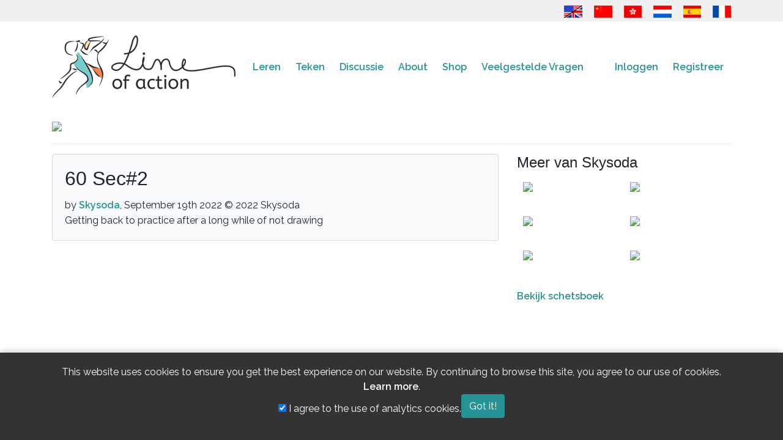

--- FILE ---
content_type: text/html; charset=UTF-8
request_url: https://line-of-action.com/nl/art/view/7793
body_size: 7953
content:
<!DOCTYPE html>
<html lang="nl">
<head>
    <meta charset="utf-8">
    <meta http-equiv="X-UA-Compatible" content="IE=edge">
    <meta name="viewport" content="width=device-width, initial-scale=1">
    <meta name="google-site-verification" content="bku7xJUjlStXQA3iR4EjCG4aTykVJ73AHBaduhY7HCI" />
    <!-- CSRF Token -->
    <meta name="csrf-token" content="l4WlF9WeKr9rfcVpQ7T3y4XC5wP5SYzROyAmZSSL">
    <link rel="me" href="https://mastodon.social/@lineofaction">

    <title>
                  60 Sec#2 by Skysoda
          </title>

        <!-- Google tag (gtag.js) -->
    <script async src="https://www.googletagmanager.com/gtag/js?id=G-PN7KQNXBFG"></script>
    
    <!-- Fonts -->
    <link rel="dns-prefetch" href="https://fonts.gstatic.com">
    <link href="https://fonts.googleapis.com/css?family=Raleway:300,400,600&Open+Sans+Condensed:400,500" rel="stylesheet" type="text/css">

    <!-- Fav icons -->
    <link rel="apple-touch-icon" sizes="180x180" href="/apple-touch-icon.png">
    <link rel="icon" type="image/png" href="/favicon-32x32.png" sizes="32x32">
    <link rel="icon" type="image/png" href="/favicon-16x16.png" sizes="16x16">
    <link rel="manifest" href="/manifest.json">
    <link rel="mask-icon" href="/safari-pinned-tab.svg" color="#5bbad5">
    <meta name="theme-color" content="#ffffff">

    <!-- SEO info !-->
    
    <!-- OG Info -->
    <meta property="og:locale" content="nl" />
    <meta property="og:type" content="website" />
        <meta property="og:url" content="https://line-of-action.com/nl/art/view/7793" />
    <meta property="og:site_name" content="Line of Action" />
          <meta property="og:image" content="https://line-of-action.com/img/social/homecover.png" />
      <meta property="og:image:secure_url" content="https://line-of-action.com/img/social/homecover.png" />
    
    <meta property="og:image:width" content="1200" />
    <meta property="og:image:height" content="630" />

   
        
        <!-- Styles -->
        <link href="https://line-of-action.com/assets/css/app0.9.css" rel="stylesheet">
            <link href="https://line-of-action.com/css/toastr.min.css" rel="stylesheet">
    </head>
<body>
    <div id="app">
      <header>
        <div class="flagbar">
  <div class="container">
    <div class="row">
      <div class="col-md-12">
        <a href="https://line-of-action.com/art/view/7793" title="English"><img src="https://line-of-action.com/img/flags/usa-uk.png"></a>
<a href="https://line-of-action.com/zh/art/view/7793" title="简体中文"><img src="https://line-of-action.com/img/flags/china.png"></a>
<a href="https://line-of-action.com/zh-Hant/art/view/7793" title="繁體中文"><img src="https://line-of-action.com/img/flags/hongkong.png"></a>
<a href="https://line-of-action.com/nl/art/view/7793" title="Nederlands"><img src="https://line-of-action.com/img/flags/netherlands.png"></a>
<a href="https://line-of-action.com/es/art/view/7793" title="Español"><img src="https://line-of-action.com/img/flags/spain.png"></a>
<a href="https://line-of-action.com/fr/art/view/7793" title="Français"><img src="https://line-of-action.com/img/flags/france.png"></a>
      </div>
    </div>
  </div>
</div>
        <nav class="navbar navbar-expand-lg navbar-toggleable-md" role="navigation">
            <div class="container">
                <a class="navbar-brand" class="custom-logo-link" rel="home" href="https://line-of-action.com/nl">
                    <img
                                        src="https://line-of-action.com/img/loa-logo.png"
                                        class="custom-logo"
                    alt="Line of Action"
                    itemprop="logo"
                    ></a>
                </a>

                
                
                <button class="navbar-toggler collapsed" type="button" data-toggle="collapse" data-target="#navbarSupportedContent" aria-controls="navbarSupportedContent" aria-expanded="false" aria-label="Toggle navigation">
                  <i class="fa-solid fa-bars"></i>
                  <i class="fa-solid fa-xmark fa-times"></i>
                </button>

                <div class="collapse navbar-collapse" id="navbarSupportedContent">
                  <div class="flagbar">
                    <a href="https://line-of-action.com/art/view/7793" title="English"><img src="https://line-of-action.com/img/flags/usa-uk.png"></a>
<a href="https://line-of-action.com/zh/art/view/7793" title="简体中文"><img src="https://line-of-action.com/img/flags/china.png"></a>
<a href="https://line-of-action.com/zh-Hant/art/view/7793" title="繁體中文"><img src="https://line-of-action.com/img/flags/hongkong.png"></a>
<a href="https://line-of-action.com/nl/art/view/7793" title="Nederlands"><img src="https://line-of-action.com/img/flags/netherlands.png"></a>
<a href="https://line-of-action.com/es/art/view/7793" title="Español"><img src="https://line-of-action.com/img/flags/spain.png"></a>
<a href="https://line-of-action.com/fr/art/view/7793" title="Français"><img src="https://line-of-action.com/img/flags/france.png"></a>
                  </div>
                    <!-- Left Side Of Navbar -->
                    <ul class="navbar-nav mr-auto">
                      
                      <li class="nav-item dropdown ">
                          <span class="mobiledropdowntoggle">+</span>
                          <a class="nav-link" href="https://line-of-action.com/nl/lessons-tips">
                            Leren
                          </a>
                          <div class="dropdown-menu" aria-labelledby="navbarDropdown">
                              <a class="dropdown-item " href="https://line-of-action.com/nl/category/technique">Verbetering van de techniek</a>
                              <a class="dropdown-item " href="https://line-of-action.com/nl/category/anatomy">Beter begrip van anatomie</a>
                              <a class="dropdown-item " href="https://line-of-action.com/nl/category/student-spotlight">Medestudenten</a>
                              <a class="dropdown-item " href="https://line-of-action.com/nl/category/other-resources">Andere bronnen</a>
                            </div>
                      </li>

                      <li class="nav-item dropdown ">
                          <span class="mobiledropdowntoggle">+</span>
                          <a class="nav-link" href="https://line-of-action.com/nl/practice-tools">Teken</a>

                          <div class="dropdown-menu" aria-labelledby="navbarDropdown">
                            <a class="dropdown-item " href="https://line-of-action.com/nl/practice-tools/app#/figure-drawing">Figuurstudie</a>
                            <a class="dropdown-item " href="https://line-of-action.com/nl/practice-tools/app#/animal-drawing">Dieren</a>
                            <a class="dropdown-item " href="https://line-of-action.com/nl/practice-tools/app#/faces-expressions">Gezichten &amp; expressie</a>
                            <a class="dropdown-item " href="https://line-of-action.com/nl/practice-tools/app#/hands-feet">Handen &amp; voeten</a>
                            <a class="dropdown-item " href="https://line-of-action.com/nl/practice-tools/app#/still-life">Basic Shapes &amp; Still Life</a>
                            <a class="dropdown-item " href="https://line-of-action.com/nl/practice-tools/app#/environments">Scènes en omgevingen</a>
                            <a class="dropdown-item " href="https://line-of-action.com/nl/360-views/figure-drawing">360°-weergaven</a>
                          </div>
                      </li>

                      <li class="nav-item dropdown ">
                        <span class="mobiledropdowntoggle">+</span>
                          <a class="nav-link" href="https://line-of-action.com/nl/forums">Discussie</a>
                          <div class="dropdown-menu" aria-labelledby="navbarDropdown">
                            <a class="dropdown-item " href="https://line-of-action.com/nl/forums/forum/critique">Kritiek</a>
                            <a class="dropdown-item " href="https://line-of-action.com/nl/forums/forum/practice-advice">Oefenen &amp; Advies</a>
                            <a class="dropdown-item " href="https://line-of-action.com/nl/forums/forum/shop-talk">Algemeen forum</a>
                            <a class="dropdown-item " href="https://line-of-action.com/nl/forums/forum/support-suggestions">Ondersteuning &amp; Suggesties</a>
                            <a class="dropdown-item " href="https://line-of-action.com/nl/groups/all">Studiegroepen</a>
                            <a class="dropdown-item " href="https://line-of-action.com/nl/community-guidelines">Community richtlijnen</a>
                          </div>
                      </li>

                      <li class="nav-item ">
                          <a class="nav-link" href="https://line-of-action.com/nl/about">About</a>
                      </li>


                      <li class="nav-item dropdown ">
                          <span class="mobiledropdowntoggle">+</span>
                          <a class="nav-link" href="https://line-of-action.com/nl/store">Shop</a>

                          <div class="dropdown-menu" aria-labelledby="navbarDropdown">
                            <a class="dropdown-item " href="https://line-of-action.com/nl/membership"><i class="fa-solid fa-pencil" aria-hidden></i> Abonnementen</a>
                            <a class="dropdown-item " href="https://line-of-action.com/nl/store/payasyougo"><i class="fa-solid fa-paint-brush" aria-hidden></i> Betaal naar gebruik</a>


                            <a class="dropdown-item " href="https://line-of-action.com/nl/store/photobundles"><i class="fa-solid fa-images" aria-hidden></i> Pak meer foto&#039;s</a>
                            <a class="dropdown-item " href="https://line-of-action.com/nl/store/giftcodes"><i class="fa-solid fa-gift" aria-hidden></i> Cadeaubonnen</a>
                            <a class="dropdown-item " href="https://line-of-action.com/nl/store/books"><i class="fa-solid fa-book" aria-hidden></i> Boeken en andere resources</a>
                          </div>
                      </li>

                      <li class="nav-item dropdown ">
                          <span class="mobiledropdowntoggle">+</span>
                          <a class="nav-link" href="https://line-of-action.com/nl/faq">Veelgestelde Vragen</a>

                          <div class="dropdown-menu" aria-labelledby="navbarDropdown">
                            <a class="dropdown-item " href="https://line-of-action.com/nl/photographers">Photo submissions</a>
                          </div>
                      </li>
                    </ul>

                    <!-- Right Side Of Navbar -->
                    <ul class="navbar-nav ml-auto">
                        <!-- Authentication Links -->
                                                    <li class="nav-item">
                                <a class="nav-link" href="https://line-of-action.com/nl/login">Inloggen</a>
                            </li>
                            <li class="nav-item">
                                <a class="nav-link" href="https://line-of-action.com/nl/register">Registreer</a>
                            </li>
                                            </ul>
                </div>
            </div>
        </nav>
    </header>
<div class="clearfix" ></div>

<div class="container">
  <div class="row">

    <div class="col-lg-12">
            <main class="content">
                    <div class="row">
    <div class="col-sm-12">
                <img src="https://lineofaction.s3.us-west-2.amazonaws.com/43784/conversions/art-240913-1663565031-extralarge.jpg?X-Amz-Content-Sha256=UNSIGNED-PAYLOAD&X-Amz-Algorithm=AWS4-HMAC-SHA256&X-Amz-Credential=AKIAIZE2523KZPI73CMQ%2F20260201%2Fus-west-2%2Fs3%2Faws4_request&X-Amz-Date=20260201T022327Z&X-Amz-SignedHeaders=host&X-Amz-Expires=1800&X-Amz-Signature=2430759598f39563826f4bea401be6b4c76f68c963aca7b9b5e4deb25cbeda53">
            </div>
   </div>
   <hr>
   <div class="row">
     <div class="col-md-8">
       <div class="card bg-light">
         <div class="card-body">
                      <h1 class="card-title">60 Sec#2</h1>
           <span class="imageauthor">by <a href="https://line-of-action.com/nl/forums/users/240913">Skysoda</a>, September 19th 2022</span>
           <span class="copyright">&copy; 2022 Skysoda</span>
           <div class="description">
               Getting back to practice after a long while of not drawing
          </div>
        </div>
      </div>


              <span id="comments"></span>
      
              </div>

      <div class="col-md-4">
      

        <h2>Meer van Skysoda</h2>
        <ul class="gallery">
                <li>
          <a href="https://line-of-action.com/nl/art/view/8284">
            <img src="https://lineofaction.s3.us-west-2.amazonaws.com/47286/conversions/art-240913-1674769603-thumb.jpg?X-Amz-Content-Sha256=UNSIGNED-PAYLOAD&X-Amz-Algorithm=AWS4-HMAC-SHA256&X-Amz-Credential=AKIAIZE2523KZPI73CMQ%2F20260201%2Fus-west-2%2Fs3%2Faws4_request&X-Amz-Date=20260201T022327Z&X-Amz-SignedHeaders=host&X-Amz-Expires=1800&X-Amz-Signature=9c6dfa35a5673124628b0b304bbecd3e6e5c3f78d7f48698557f5cf642d80a07">
          </a>
        </li>
                <li>
          <a href="https://line-of-action.com/nl/art/view/8280">
            <img src="https://lineofaction.s3.us-west-2.amazonaws.com/47265/conversions/art-240913-1674583378-thumb.jpg?X-Amz-Content-Sha256=UNSIGNED-PAYLOAD&X-Amz-Algorithm=AWS4-HMAC-SHA256&X-Amz-Credential=AKIAIZE2523KZPI73CMQ%2F20260201%2Fus-west-2%2Fs3%2Faws4_request&X-Amz-Date=20260201T022327Z&X-Amz-SignedHeaders=host&X-Amz-Expires=1800&X-Amz-Signature=c32bfa256998128447cab96a5548e571336051bf84c8416ce5e4a6e4f1eb7b55">
          </a>
        </li>
                <li>
          <a href="https://line-of-action.com/nl/art/view/8279">
            <img src="https://lineofaction.s3.us-west-2.amazonaws.com/47264/conversions/art-240913-1674583357-thumb.jpg?X-Amz-Content-Sha256=UNSIGNED-PAYLOAD&X-Amz-Algorithm=AWS4-HMAC-SHA256&X-Amz-Credential=AKIAIZE2523KZPI73CMQ%2F20260201%2Fus-west-2%2Fs3%2Faws4_request&X-Amz-Date=20260201T022327Z&X-Amz-SignedHeaders=host&X-Amz-Expires=1800&X-Amz-Signature=6098bf19f4cdda37d1d96546f58b5b189245187c3803e3f03f7e16126e5bad73">
          </a>
        </li>
                <li>
          <a href="https://line-of-action.com/nl/art/view/8124">
            <img src="https://lineofaction.s3.us-west-2.amazonaws.com/46335/conversions/art-240913-1671075775-thumb.jpg?X-Amz-Content-Sha256=UNSIGNED-PAYLOAD&X-Amz-Algorithm=AWS4-HMAC-SHA256&X-Amz-Credential=AKIAIZE2523KZPI73CMQ%2F20260201%2Fus-west-2%2Fs3%2Faws4_request&X-Amz-Date=20260201T022327Z&X-Amz-SignedHeaders=host&X-Amz-Expires=1800&X-Amz-Signature=7da69d853d90f5589ce47d889159ba34633e8a2f379ed3879fe0537e9068fc68">
          </a>
        </li>
                <li>
          <a href="https://line-of-action.com/nl/art/view/8123">
            <img src="https://lineofaction.s3.us-west-2.amazonaws.com/46334/conversions/art-240913-1671075614-thumb.jpg?X-Amz-Content-Sha256=UNSIGNED-PAYLOAD&X-Amz-Algorithm=AWS4-HMAC-SHA256&X-Amz-Credential=AKIAIZE2523KZPI73CMQ%2F20260201%2Fus-west-2%2Fs3%2Faws4_request&X-Amz-Date=20260201T022327Z&X-Amz-SignedHeaders=host&X-Amz-Expires=1800&X-Amz-Signature=3ca53cd8031e2115768a95f567c8347555a0bf9e645bbb29be4ad2b8403476f1">
          </a>
        </li>
                <li>
          <a href="https://line-of-action.com/nl/art/view/8122">
            <img src="https://lineofaction.s3.us-west-2.amazonaws.com/46333/conversions/art-240913-1671075579-thumb.jpg?X-Amz-Content-Sha256=UNSIGNED-PAYLOAD&X-Amz-Algorithm=AWS4-HMAC-SHA256&X-Amz-Credential=AKIAIZE2523KZPI73CMQ%2F20260201%2Fus-west-2%2Fs3%2Faws4_request&X-Amz-Date=20260201T022327Z&X-Amz-SignedHeaders=host&X-Amz-Expires=1800&X-Amz-Signature=7b3b55416901127dc09e744fd009d88a7470e8c46fcbcb59eb6d8720e684a867">
          </a>
        </li>
                <div class="clearfix"></div>
       </ul>
        <p><a href="https://line-of-action.com/nl/gallery/240913">Bekijk schetsboek</a></p>
      </div>
    </div>
    <div class="reaction-box" style="display: none;"><!-- container div for reaction system -->
          <ul class="reactions-box"> <!-- Reaction buttons container-->
              <li class="reaction reaction-helpful" data-reaction="Helpful">
                <i class="fa-regular fa-handshake-angle"></i>
                <span class="description">Behulpzaam</span>
              </li>
              <li class="reaction reaction-informative" data-reaction="Informative">
                <i class="fa-regular fa-lightbulb"></i>
                <span class="description">Informatief</span>
              </li>
              <li class="reaction reaction-encouraging" data-reaction="Encouraging">
                <i class="fa-regular fa-face-smile-hearts"></i>
                <span class="description">Bemoedigend</span>
              </li>
              <li class="reaction reaction-discouraging" data-reaction="Discouraging">
                <i class="fa-regular fa-face-sad-tear"></i>
                <span class="description">Ontmoedigend</span>
              </li>
              <li class="reaction reaction-nice" data-reaction="Nice">
                <i class="fa-regular fa-thumbs-up"></i>
                <span class="description">Aardig</span>
              </li>
        </ul>
</div>
<meta name="_token" content="l4WlF9WeKr9rfcVpQ7T3y4XC5wP5SYzROyAmZSSL" />
      </main>
    </div>
  </div>
</div>

<div class="clearfix"></div>
<footer>
  <div class="container">
    <div class="row">
      <div class="col-md-12">
        <nav id="footernav" class="navbar navbar-expand-lg navbar-light">
          <ul class="navbar-nav mr-auto">
            <li class="nav-item">
              <a href="https://line-of-action.com/nl/terms-and-conditions" class="nav-link">Algemene voorwaarden</a>
            </li>
            <li class="nav-item">
              <a href="https://line-of-action.com/nl/privacy-policy" class="nav-link">Privacy policy</a>
            </li>
            <li class="nav-item">
              <a href="https://line-of-action.com/nl/community-guidelines" class="nav-link">Leidraad voor de community</a>
            </li>
            <li class="nav-item">
              <a href="https://line-of-action.com/nl/upload-guidelines" class="nav-link">Uploadrichtlijnen</a>
            </li>
            <li class="nav-item">
              <a href="https://line-of-action.com/nl/contact" class="nav-link">Contact</a>
            </li>
          </ul>
                    <ul class="navbar-nav ml-auto social-links">
          <li class="nav-item float-right">
              <a href="https://bsky.app/profile/lineofaction.bsky.social"
              class="nav-link"
              aria-label="Go to the Line of Action BlueSky page"
              >
              <i class="fa-brands fa-bluesky" title="Follow us on Bluesky"></i>
              </a>
            </li>

            <li class="nav-item float-right">
              <a href="https://www.instagram.com/lineofaction.art/"
              class="nav-link"
              aria-label="Go to the Line of Action Instagram page"
              >
              <i class="fa-brands fa-instagram" title="Follow us on Instagram"></i>
              </a>
            </li>
            
            <li class="nav-item float-right">
              <a href="https://mastodon.social/@lineofaction"
              class="nav-link"
              aria-label="Go to the Line of Action Mastodon page"
              >
                <i class="fa-brands fa-mastodon" title="Follow us on Mastodon"></i>
              </a>
            </li>

        

            <li class="nav-item float-right">
              <a href="http://fb.me/lineofaction"
              class="nav-link"
              aria-label="Go to the Line of Action Facebook page"
              >
                <i class="fa-brands fa-facebook" title="Follow us on Facebook"></i>
              </a>
            </li>
            <li class="nav-item float-right">
              <a href="https://www.youtube.com/channel/UCq4Apm-rypMuqm7Zy3oQ0BQ"
              class="nav-link"
              aria-label="Go to the Line of Action Youtube page"
              >
                <i class="fa-brands fa-youtube" title="Follow us on Youtube"></i>
              </a>
            </li>
          </ul>
                  </nav>
      </div>
    </div>
    <div class="copyright">
      <p>© Genly Inc, 2010 - 2026, images © their original photographers where labeled</p>
    </div>
  </div>
</footer>

<!-- Scripts -->
<script src="https://code.jquery.com/jquery-3.7.1.min.js" integrity="sha256-/JqT3SQfawRcv/BIHPThkBvs0OEvtFFmqPF/lYI/Cxo=" crossorigin="anonymous"></script>
<script src="https://line-of-action.com/js/general0.1.js"></script>
<script src="https://line-of-action.com/js/toastr.min.js" defer></script>

  <link rel="stylesheet" href="/js/sceditor-3.2.0/minified/themes/default.min.css" />

<script src="/js/sceditor-3.2.0/minified/sceditor.min.js"></script>

<script src="/js/sceditor-3.2.0/minified/formats/bbcode.js"></script>
<script src="/js/sceditor-3.2.0/minified/plugins/plaintext.js"></script>
<script src="/js/sceditor-3.2.0/minified/plugins/undo.js"></script>
<script src="/js/sceditor-3.2.0/minified/plugins/autoyoutube.js"></script>

<script>

    // Get all elements with the class 'my-class'
const wysiwygelements = document.getElementsByClassName('wysiwyg');

sceditor.create(wysiwygelements[0], {
    plugins: 'undo,plaintext,autoyoutube',
	format: 'bbcode',
	style: '/js/sceditor-3.2.0/minified/themes/content/default.min.css',
    toolbar: 'bold,italic|bulletlist|image|quote,link,unlink|source',
    bbcodeTrim: true,
    emoticonsEnabled: false,
    pastetext: {
        addButton: false,
        enabled: true // Set to true to start in enabled state
    },
});
</script>  <script>
  window.reactCommentID = 0;
$( document ).ready(function() {

  $('html').click(function() {
     $(".reaction-box").hide();
  });

  $('a.react').click(function(event) {
    event.preventDefault();
    event.stopPropagation();
    var position =$(this).offset().top - 200;
    window.reactCommentID = $(this).parent().parent().data( 'commentid' );
    $(".reaction-box").show();
    $(".reaction-box").css("top", position);
  });

  $('ul.reactions-box li').click(function(event) {
    event.preventDefault();
    $('ul.reactions-box li').removeClass('clicked');
    $(this).addClass('clicked');
    var reaction = $(this).data('reaction');
    console.log(window.reactCommentID);
    var data = {
      reactable_type: 'comment',
      reactable_id: window.reactCommentID,
      reaction: reaction
    }
    $.ajaxSetup({
                      headers: {
                          'X-CSRF-TOKEN': $('meta[name="_token"]').attr('content')
                      }
                  });

    $.ajax({
                    url: "https://line-of-action.com/nl/react/send",
                    method: 'post',
                    data: data,
                    success: function(result){
                      if (result.id) {
                          $("#comment-"+result.id).find(".btn.react").empty().html(result.reaction);
                      }
                    }
                  });

    setTimeout(function () {
      $('ul.reactions-box li').removeClass('clicked');
      setTimeout(function () {
        $(".reaction-box").hide();
      }, 300);
    }, 300);
  });
});

$( document ).ready(function() {

    $('a.revealimage').click(function(event) {
      event.preventDefault();
      $('.sensitivesubject_alert').after('<img src="https://lineofaction.s3.us-west-2.amazonaws.com/43784/conversions/art-240913-1663565031-extralarge.jpg?X-Amz-Content-Sha256=UNSIGNED-PAYLOAD&amp;X-Amz-Algorithm=AWS4-HMAC-SHA256&amp;X-Amz-Credential=AKIAIZE2523KZPI73CMQ%2F20260201%2Fus-west-2%2Fs3%2Faws4_request&amp;X-Amz-Date=20260201T022327Z&amp;X-Amz-SignedHeaders=host&amp;X-Amz-Expires=1800&amp;X-Amz-Signature=2430759598f39563826f4bea401be6b4c76f68c963aca7b9b5e4deb25cbeda53">');
      $('.sensitivesubject_alert').hide();
    });

    $('a.reply').click(function(event) {
			event.preventDefault();
			var parentDiv = $(this).parent().parent('.card.comment');
			var commentID = parentDiv.data('commentid');
			var commentform = $('#commentform');
			commentform.find('input[name=parent]').val(commentID);
      tinymce.remove();
			$(parentDiv).append(commentform);
			document.getElementById("commentform").scrollIntoView();
      tinymce.execCommand('mceAddControl', true, 'content');

      tinymce.init({
        selector: 'textarea.wysiwyg',  // change this value according to your HTML
        branding: false,
        menubar: false,
        toolbar: 'undo redo bold italic blockquote link image code',
        plugins: 'code link image bbcode',
        object_resizing : false,
        link_title: false,
        target_list: false,
       image_description: false,
       image_dimensions:false,
       setup: function (editor) {
            editor.on('change', function (e) {
                editor.save();
            });
        }
      });
		});
});
</script>
<script>
try {
  messaging.onMessage(function(payload) {
    toastr.info(payload.notification.body, payload.notification.title, {onclick: function() {window.location.href = payload.notification.click_action}})
  });
} catch {

}

window.onload = function () {
toastr.options = {
  "closeButton": true,
  "debug": false,
  "newestOnTop": false,
  "progressBar": false,
  "positionClass": "toast-top-right",
  "preventDuplicates": false,
  "onclick": null,
  "showDuration": "300",
  "hideDuration": "1000",
  "timeOut": "5000",
  "extendedTimeOut": "1000",
  "showEasing": "swing",
  "hideEasing": "linear",
  "showMethod": "fadeIn",
  "hideMethod": "fadeOut"
}



}
</script>

<script>
$( document ).ready(function() {
  $('.mobiledropdowntoggle').click(function(event) {
    $(this).parent().toggleClass('show');
    $(this).parent().find('.dropdown-menu').toggleClass('show');
  });
});
</script>
 <style>
    .cookie-consent-banner {
        position: fixed;
        bottom: 0;
        left: 0;
        width: 100%;
        background-color: #333;
        color: white;
        padding: 20px;
        text-align: center;
        z-index: 1000;
        box-shadow: 0 -2px 10px rgba(0, 0, 0, 0.2);
    }
    .cookie-consent-banner .container {
        display: flex;
        justify-content: center;
        align-items: center;
        gap: 20px;
        flex-wrap: wrap;
    }
    .cookie-consent-banner p {
        margin: 0;
        line-height: 1.5;
    }
    .cookie-consent-banner a {
        color: #fff;
    }
</style>

<div id="cookie-consent-banner" class="cookie-consent-banner" style="display: none;">
    <div class="container">
        <p>
            This website uses cookies to ensure you get the best experience on our website.
            By continuing to browse this site, you agree to our use of cookies.
            <a href="/privacy-policy" class="text-underline">Learn more</a>.
        </p>
        <div class="cookie-options">
            <label>
                <input type="checkbox" id="analytics-consent" checked>
                I agree to the use of analytics cookies.
            </label>
        </div>
        <button id="accept-cookies" class="btn btn-primary">
            Got it!
        </button>
    </div>
</div>

<script>


    document.addEventListener('DOMContentLoaded', function() {
        const consentBanner = document.getElementById('cookie-consent-banner');
        const acceptButton = document.getElementById('accept-cookies');
        const analyticsCheckbox = document.getElementById('analytics-consent');
        let userconsent = false;
        let useranalyticsconsent = false;

        
        
        const consentState = localStorage.getItem('cookieConsent');
        if (consentState !== 'accepted' && userconsent == false) {
            consentBanner.style.display = 'block';
        } else {
            const analyticsConsent = localStorage.getItem('analyticsConsent');
            if (analyticsConsent === 'true' || useranalyticsconsent) {
                loadGoogleAnalytics();
            }
        }

        // Handle the accept button click
        acceptButton.addEventListener('click', function() {
            localStorage.setItem('cookieConsent', 'accepted');
            const userConsent = analyticsCheckbox.checked ? 'true' : 'false';
            localStorage.setItem('analyticsConsent', userConsent);
            consentBanner.style.display = 'none';

                        
            // If user consented, load the analytics script
            if (userConsent === 'true') {
                loadGoogleAnalytics();
            }
        });
    });

    function loadGoogleAnalytics() {
                    window.dataLayer = window.dataLayer || [];
             function gtag(){dataLayer.push(arguments);}
             gtag('js', new Date());
            gtag('config', 'G-PN7KQNXBFG');
          }
</script></body>
</html>


--- FILE ---
content_type: application/javascript; charset=utf-8
request_url: https://line-of-action.com/js/sceditor-3.2.0/minified/plugins/plaintext.js
body_size: 775
content:
/* SCEditor v3.2.0 | (C) 2017, Sam Clarke | sceditor.com/license */
!function(t){"use strict";var i=t.utils,l=t.dom;t.plugins.plaintext=function(){var n=!0;this.init=function(){var t=this.commands,e=this.opts;e&&e.plaintext&&e.plaintext.addButton&&(n=e.plaintext.enabled,t.pastetext=i.extend(t.pastetext||{},{state:function(){return n?1:0},exec:function(){n=!n}}))},this.signalPasteRaw=function(t){var e;n&&(t.html&&!t.text&&((e=document.createElement("div")).innerHTML=t.html,i.each(e.querySelectorAll("p"),function(t,e){l.convertElement(e,"div")}),i.each(e.querySelectorAll("br"),function(t,e){e.nextSibling&&l.isInline(e.nextSibling,!0)||e.parentNode.removeChild(e)}),document.body.appendChild(e),t.text=e.innerText,document.body.removeChild(e)),t.html=null)}}}(sceditor);